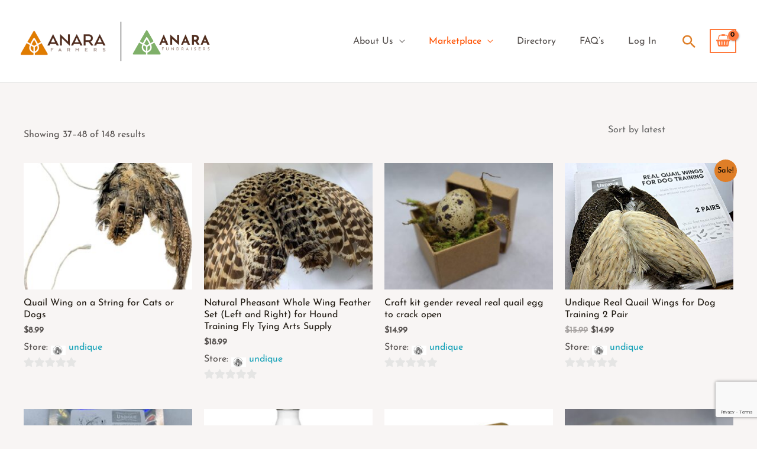

--- FILE ---
content_type: text/html; charset=utf-8
request_url: https://www.google.com/recaptcha/api2/anchor?ar=1&k=6Le4XFogAAAAAM-nBc0YKCXPHcIO0SirFW6ltacq&co=aHR0cHM6Ly9hbmFyYS5mYXJtOjQ0Mw..&hl=en&v=N67nZn4AqZkNcbeMu4prBgzg&size=invisible&anchor-ms=20000&execute-ms=30000&cb=y6dafjp6sfc7
body_size: 48572
content:
<!DOCTYPE HTML><html dir="ltr" lang="en"><head><meta http-equiv="Content-Type" content="text/html; charset=UTF-8">
<meta http-equiv="X-UA-Compatible" content="IE=edge">
<title>reCAPTCHA</title>
<style type="text/css">
/* cyrillic-ext */
@font-face {
  font-family: 'Roboto';
  font-style: normal;
  font-weight: 400;
  font-stretch: 100%;
  src: url(//fonts.gstatic.com/s/roboto/v48/KFO7CnqEu92Fr1ME7kSn66aGLdTylUAMa3GUBHMdazTgWw.woff2) format('woff2');
  unicode-range: U+0460-052F, U+1C80-1C8A, U+20B4, U+2DE0-2DFF, U+A640-A69F, U+FE2E-FE2F;
}
/* cyrillic */
@font-face {
  font-family: 'Roboto';
  font-style: normal;
  font-weight: 400;
  font-stretch: 100%;
  src: url(//fonts.gstatic.com/s/roboto/v48/KFO7CnqEu92Fr1ME7kSn66aGLdTylUAMa3iUBHMdazTgWw.woff2) format('woff2');
  unicode-range: U+0301, U+0400-045F, U+0490-0491, U+04B0-04B1, U+2116;
}
/* greek-ext */
@font-face {
  font-family: 'Roboto';
  font-style: normal;
  font-weight: 400;
  font-stretch: 100%;
  src: url(//fonts.gstatic.com/s/roboto/v48/KFO7CnqEu92Fr1ME7kSn66aGLdTylUAMa3CUBHMdazTgWw.woff2) format('woff2');
  unicode-range: U+1F00-1FFF;
}
/* greek */
@font-face {
  font-family: 'Roboto';
  font-style: normal;
  font-weight: 400;
  font-stretch: 100%;
  src: url(//fonts.gstatic.com/s/roboto/v48/KFO7CnqEu92Fr1ME7kSn66aGLdTylUAMa3-UBHMdazTgWw.woff2) format('woff2');
  unicode-range: U+0370-0377, U+037A-037F, U+0384-038A, U+038C, U+038E-03A1, U+03A3-03FF;
}
/* math */
@font-face {
  font-family: 'Roboto';
  font-style: normal;
  font-weight: 400;
  font-stretch: 100%;
  src: url(//fonts.gstatic.com/s/roboto/v48/KFO7CnqEu92Fr1ME7kSn66aGLdTylUAMawCUBHMdazTgWw.woff2) format('woff2');
  unicode-range: U+0302-0303, U+0305, U+0307-0308, U+0310, U+0312, U+0315, U+031A, U+0326-0327, U+032C, U+032F-0330, U+0332-0333, U+0338, U+033A, U+0346, U+034D, U+0391-03A1, U+03A3-03A9, U+03B1-03C9, U+03D1, U+03D5-03D6, U+03F0-03F1, U+03F4-03F5, U+2016-2017, U+2034-2038, U+203C, U+2040, U+2043, U+2047, U+2050, U+2057, U+205F, U+2070-2071, U+2074-208E, U+2090-209C, U+20D0-20DC, U+20E1, U+20E5-20EF, U+2100-2112, U+2114-2115, U+2117-2121, U+2123-214F, U+2190, U+2192, U+2194-21AE, U+21B0-21E5, U+21F1-21F2, U+21F4-2211, U+2213-2214, U+2216-22FF, U+2308-230B, U+2310, U+2319, U+231C-2321, U+2336-237A, U+237C, U+2395, U+239B-23B7, U+23D0, U+23DC-23E1, U+2474-2475, U+25AF, U+25B3, U+25B7, U+25BD, U+25C1, U+25CA, U+25CC, U+25FB, U+266D-266F, U+27C0-27FF, U+2900-2AFF, U+2B0E-2B11, U+2B30-2B4C, U+2BFE, U+3030, U+FF5B, U+FF5D, U+1D400-1D7FF, U+1EE00-1EEFF;
}
/* symbols */
@font-face {
  font-family: 'Roboto';
  font-style: normal;
  font-weight: 400;
  font-stretch: 100%;
  src: url(//fonts.gstatic.com/s/roboto/v48/KFO7CnqEu92Fr1ME7kSn66aGLdTylUAMaxKUBHMdazTgWw.woff2) format('woff2');
  unicode-range: U+0001-000C, U+000E-001F, U+007F-009F, U+20DD-20E0, U+20E2-20E4, U+2150-218F, U+2190, U+2192, U+2194-2199, U+21AF, U+21E6-21F0, U+21F3, U+2218-2219, U+2299, U+22C4-22C6, U+2300-243F, U+2440-244A, U+2460-24FF, U+25A0-27BF, U+2800-28FF, U+2921-2922, U+2981, U+29BF, U+29EB, U+2B00-2BFF, U+4DC0-4DFF, U+FFF9-FFFB, U+10140-1018E, U+10190-1019C, U+101A0, U+101D0-101FD, U+102E0-102FB, U+10E60-10E7E, U+1D2C0-1D2D3, U+1D2E0-1D37F, U+1F000-1F0FF, U+1F100-1F1AD, U+1F1E6-1F1FF, U+1F30D-1F30F, U+1F315, U+1F31C, U+1F31E, U+1F320-1F32C, U+1F336, U+1F378, U+1F37D, U+1F382, U+1F393-1F39F, U+1F3A7-1F3A8, U+1F3AC-1F3AF, U+1F3C2, U+1F3C4-1F3C6, U+1F3CA-1F3CE, U+1F3D4-1F3E0, U+1F3ED, U+1F3F1-1F3F3, U+1F3F5-1F3F7, U+1F408, U+1F415, U+1F41F, U+1F426, U+1F43F, U+1F441-1F442, U+1F444, U+1F446-1F449, U+1F44C-1F44E, U+1F453, U+1F46A, U+1F47D, U+1F4A3, U+1F4B0, U+1F4B3, U+1F4B9, U+1F4BB, U+1F4BF, U+1F4C8-1F4CB, U+1F4D6, U+1F4DA, U+1F4DF, U+1F4E3-1F4E6, U+1F4EA-1F4ED, U+1F4F7, U+1F4F9-1F4FB, U+1F4FD-1F4FE, U+1F503, U+1F507-1F50B, U+1F50D, U+1F512-1F513, U+1F53E-1F54A, U+1F54F-1F5FA, U+1F610, U+1F650-1F67F, U+1F687, U+1F68D, U+1F691, U+1F694, U+1F698, U+1F6AD, U+1F6B2, U+1F6B9-1F6BA, U+1F6BC, U+1F6C6-1F6CF, U+1F6D3-1F6D7, U+1F6E0-1F6EA, U+1F6F0-1F6F3, U+1F6F7-1F6FC, U+1F700-1F7FF, U+1F800-1F80B, U+1F810-1F847, U+1F850-1F859, U+1F860-1F887, U+1F890-1F8AD, U+1F8B0-1F8BB, U+1F8C0-1F8C1, U+1F900-1F90B, U+1F93B, U+1F946, U+1F984, U+1F996, U+1F9E9, U+1FA00-1FA6F, U+1FA70-1FA7C, U+1FA80-1FA89, U+1FA8F-1FAC6, U+1FACE-1FADC, U+1FADF-1FAE9, U+1FAF0-1FAF8, U+1FB00-1FBFF;
}
/* vietnamese */
@font-face {
  font-family: 'Roboto';
  font-style: normal;
  font-weight: 400;
  font-stretch: 100%;
  src: url(//fonts.gstatic.com/s/roboto/v48/KFO7CnqEu92Fr1ME7kSn66aGLdTylUAMa3OUBHMdazTgWw.woff2) format('woff2');
  unicode-range: U+0102-0103, U+0110-0111, U+0128-0129, U+0168-0169, U+01A0-01A1, U+01AF-01B0, U+0300-0301, U+0303-0304, U+0308-0309, U+0323, U+0329, U+1EA0-1EF9, U+20AB;
}
/* latin-ext */
@font-face {
  font-family: 'Roboto';
  font-style: normal;
  font-weight: 400;
  font-stretch: 100%;
  src: url(//fonts.gstatic.com/s/roboto/v48/KFO7CnqEu92Fr1ME7kSn66aGLdTylUAMa3KUBHMdazTgWw.woff2) format('woff2');
  unicode-range: U+0100-02BA, U+02BD-02C5, U+02C7-02CC, U+02CE-02D7, U+02DD-02FF, U+0304, U+0308, U+0329, U+1D00-1DBF, U+1E00-1E9F, U+1EF2-1EFF, U+2020, U+20A0-20AB, U+20AD-20C0, U+2113, U+2C60-2C7F, U+A720-A7FF;
}
/* latin */
@font-face {
  font-family: 'Roboto';
  font-style: normal;
  font-weight: 400;
  font-stretch: 100%;
  src: url(//fonts.gstatic.com/s/roboto/v48/KFO7CnqEu92Fr1ME7kSn66aGLdTylUAMa3yUBHMdazQ.woff2) format('woff2');
  unicode-range: U+0000-00FF, U+0131, U+0152-0153, U+02BB-02BC, U+02C6, U+02DA, U+02DC, U+0304, U+0308, U+0329, U+2000-206F, U+20AC, U+2122, U+2191, U+2193, U+2212, U+2215, U+FEFF, U+FFFD;
}
/* cyrillic-ext */
@font-face {
  font-family: 'Roboto';
  font-style: normal;
  font-weight: 500;
  font-stretch: 100%;
  src: url(//fonts.gstatic.com/s/roboto/v48/KFO7CnqEu92Fr1ME7kSn66aGLdTylUAMa3GUBHMdazTgWw.woff2) format('woff2');
  unicode-range: U+0460-052F, U+1C80-1C8A, U+20B4, U+2DE0-2DFF, U+A640-A69F, U+FE2E-FE2F;
}
/* cyrillic */
@font-face {
  font-family: 'Roboto';
  font-style: normal;
  font-weight: 500;
  font-stretch: 100%;
  src: url(//fonts.gstatic.com/s/roboto/v48/KFO7CnqEu92Fr1ME7kSn66aGLdTylUAMa3iUBHMdazTgWw.woff2) format('woff2');
  unicode-range: U+0301, U+0400-045F, U+0490-0491, U+04B0-04B1, U+2116;
}
/* greek-ext */
@font-face {
  font-family: 'Roboto';
  font-style: normal;
  font-weight: 500;
  font-stretch: 100%;
  src: url(//fonts.gstatic.com/s/roboto/v48/KFO7CnqEu92Fr1ME7kSn66aGLdTylUAMa3CUBHMdazTgWw.woff2) format('woff2');
  unicode-range: U+1F00-1FFF;
}
/* greek */
@font-face {
  font-family: 'Roboto';
  font-style: normal;
  font-weight: 500;
  font-stretch: 100%;
  src: url(//fonts.gstatic.com/s/roboto/v48/KFO7CnqEu92Fr1ME7kSn66aGLdTylUAMa3-UBHMdazTgWw.woff2) format('woff2');
  unicode-range: U+0370-0377, U+037A-037F, U+0384-038A, U+038C, U+038E-03A1, U+03A3-03FF;
}
/* math */
@font-face {
  font-family: 'Roboto';
  font-style: normal;
  font-weight: 500;
  font-stretch: 100%;
  src: url(//fonts.gstatic.com/s/roboto/v48/KFO7CnqEu92Fr1ME7kSn66aGLdTylUAMawCUBHMdazTgWw.woff2) format('woff2');
  unicode-range: U+0302-0303, U+0305, U+0307-0308, U+0310, U+0312, U+0315, U+031A, U+0326-0327, U+032C, U+032F-0330, U+0332-0333, U+0338, U+033A, U+0346, U+034D, U+0391-03A1, U+03A3-03A9, U+03B1-03C9, U+03D1, U+03D5-03D6, U+03F0-03F1, U+03F4-03F5, U+2016-2017, U+2034-2038, U+203C, U+2040, U+2043, U+2047, U+2050, U+2057, U+205F, U+2070-2071, U+2074-208E, U+2090-209C, U+20D0-20DC, U+20E1, U+20E5-20EF, U+2100-2112, U+2114-2115, U+2117-2121, U+2123-214F, U+2190, U+2192, U+2194-21AE, U+21B0-21E5, U+21F1-21F2, U+21F4-2211, U+2213-2214, U+2216-22FF, U+2308-230B, U+2310, U+2319, U+231C-2321, U+2336-237A, U+237C, U+2395, U+239B-23B7, U+23D0, U+23DC-23E1, U+2474-2475, U+25AF, U+25B3, U+25B7, U+25BD, U+25C1, U+25CA, U+25CC, U+25FB, U+266D-266F, U+27C0-27FF, U+2900-2AFF, U+2B0E-2B11, U+2B30-2B4C, U+2BFE, U+3030, U+FF5B, U+FF5D, U+1D400-1D7FF, U+1EE00-1EEFF;
}
/* symbols */
@font-face {
  font-family: 'Roboto';
  font-style: normal;
  font-weight: 500;
  font-stretch: 100%;
  src: url(//fonts.gstatic.com/s/roboto/v48/KFO7CnqEu92Fr1ME7kSn66aGLdTylUAMaxKUBHMdazTgWw.woff2) format('woff2');
  unicode-range: U+0001-000C, U+000E-001F, U+007F-009F, U+20DD-20E0, U+20E2-20E4, U+2150-218F, U+2190, U+2192, U+2194-2199, U+21AF, U+21E6-21F0, U+21F3, U+2218-2219, U+2299, U+22C4-22C6, U+2300-243F, U+2440-244A, U+2460-24FF, U+25A0-27BF, U+2800-28FF, U+2921-2922, U+2981, U+29BF, U+29EB, U+2B00-2BFF, U+4DC0-4DFF, U+FFF9-FFFB, U+10140-1018E, U+10190-1019C, U+101A0, U+101D0-101FD, U+102E0-102FB, U+10E60-10E7E, U+1D2C0-1D2D3, U+1D2E0-1D37F, U+1F000-1F0FF, U+1F100-1F1AD, U+1F1E6-1F1FF, U+1F30D-1F30F, U+1F315, U+1F31C, U+1F31E, U+1F320-1F32C, U+1F336, U+1F378, U+1F37D, U+1F382, U+1F393-1F39F, U+1F3A7-1F3A8, U+1F3AC-1F3AF, U+1F3C2, U+1F3C4-1F3C6, U+1F3CA-1F3CE, U+1F3D4-1F3E0, U+1F3ED, U+1F3F1-1F3F3, U+1F3F5-1F3F7, U+1F408, U+1F415, U+1F41F, U+1F426, U+1F43F, U+1F441-1F442, U+1F444, U+1F446-1F449, U+1F44C-1F44E, U+1F453, U+1F46A, U+1F47D, U+1F4A3, U+1F4B0, U+1F4B3, U+1F4B9, U+1F4BB, U+1F4BF, U+1F4C8-1F4CB, U+1F4D6, U+1F4DA, U+1F4DF, U+1F4E3-1F4E6, U+1F4EA-1F4ED, U+1F4F7, U+1F4F9-1F4FB, U+1F4FD-1F4FE, U+1F503, U+1F507-1F50B, U+1F50D, U+1F512-1F513, U+1F53E-1F54A, U+1F54F-1F5FA, U+1F610, U+1F650-1F67F, U+1F687, U+1F68D, U+1F691, U+1F694, U+1F698, U+1F6AD, U+1F6B2, U+1F6B9-1F6BA, U+1F6BC, U+1F6C6-1F6CF, U+1F6D3-1F6D7, U+1F6E0-1F6EA, U+1F6F0-1F6F3, U+1F6F7-1F6FC, U+1F700-1F7FF, U+1F800-1F80B, U+1F810-1F847, U+1F850-1F859, U+1F860-1F887, U+1F890-1F8AD, U+1F8B0-1F8BB, U+1F8C0-1F8C1, U+1F900-1F90B, U+1F93B, U+1F946, U+1F984, U+1F996, U+1F9E9, U+1FA00-1FA6F, U+1FA70-1FA7C, U+1FA80-1FA89, U+1FA8F-1FAC6, U+1FACE-1FADC, U+1FADF-1FAE9, U+1FAF0-1FAF8, U+1FB00-1FBFF;
}
/* vietnamese */
@font-face {
  font-family: 'Roboto';
  font-style: normal;
  font-weight: 500;
  font-stretch: 100%;
  src: url(//fonts.gstatic.com/s/roboto/v48/KFO7CnqEu92Fr1ME7kSn66aGLdTylUAMa3OUBHMdazTgWw.woff2) format('woff2');
  unicode-range: U+0102-0103, U+0110-0111, U+0128-0129, U+0168-0169, U+01A0-01A1, U+01AF-01B0, U+0300-0301, U+0303-0304, U+0308-0309, U+0323, U+0329, U+1EA0-1EF9, U+20AB;
}
/* latin-ext */
@font-face {
  font-family: 'Roboto';
  font-style: normal;
  font-weight: 500;
  font-stretch: 100%;
  src: url(//fonts.gstatic.com/s/roboto/v48/KFO7CnqEu92Fr1ME7kSn66aGLdTylUAMa3KUBHMdazTgWw.woff2) format('woff2');
  unicode-range: U+0100-02BA, U+02BD-02C5, U+02C7-02CC, U+02CE-02D7, U+02DD-02FF, U+0304, U+0308, U+0329, U+1D00-1DBF, U+1E00-1E9F, U+1EF2-1EFF, U+2020, U+20A0-20AB, U+20AD-20C0, U+2113, U+2C60-2C7F, U+A720-A7FF;
}
/* latin */
@font-face {
  font-family: 'Roboto';
  font-style: normal;
  font-weight: 500;
  font-stretch: 100%;
  src: url(//fonts.gstatic.com/s/roboto/v48/KFO7CnqEu92Fr1ME7kSn66aGLdTylUAMa3yUBHMdazQ.woff2) format('woff2');
  unicode-range: U+0000-00FF, U+0131, U+0152-0153, U+02BB-02BC, U+02C6, U+02DA, U+02DC, U+0304, U+0308, U+0329, U+2000-206F, U+20AC, U+2122, U+2191, U+2193, U+2212, U+2215, U+FEFF, U+FFFD;
}
/* cyrillic-ext */
@font-face {
  font-family: 'Roboto';
  font-style: normal;
  font-weight: 900;
  font-stretch: 100%;
  src: url(//fonts.gstatic.com/s/roboto/v48/KFO7CnqEu92Fr1ME7kSn66aGLdTylUAMa3GUBHMdazTgWw.woff2) format('woff2');
  unicode-range: U+0460-052F, U+1C80-1C8A, U+20B4, U+2DE0-2DFF, U+A640-A69F, U+FE2E-FE2F;
}
/* cyrillic */
@font-face {
  font-family: 'Roboto';
  font-style: normal;
  font-weight: 900;
  font-stretch: 100%;
  src: url(//fonts.gstatic.com/s/roboto/v48/KFO7CnqEu92Fr1ME7kSn66aGLdTylUAMa3iUBHMdazTgWw.woff2) format('woff2');
  unicode-range: U+0301, U+0400-045F, U+0490-0491, U+04B0-04B1, U+2116;
}
/* greek-ext */
@font-face {
  font-family: 'Roboto';
  font-style: normal;
  font-weight: 900;
  font-stretch: 100%;
  src: url(//fonts.gstatic.com/s/roboto/v48/KFO7CnqEu92Fr1ME7kSn66aGLdTylUAMa3CUBHMdazTgWw.woff2) format('woff2');
  unicode-range: U+1F00-1FFF;
}
/* greek */
@font-face {
  font-family: 'Roboto';
  font-style: normal;
  font-weight: 900;
  font-stretch: 100%;
  src: url(//fonts.gstatic.com/s/roboto/v48/KFO7CnqEu92Fr1ME7kSn66aGLdTylUAMa3-UBHMdazTgWw.woff2) format('woff2');
  unicode-range: U+0370-0377, U+037A-037F, U+0384-038A, U+038C, U+038E-03A1, U+03A3-03FF;
}
/* math */
@font-face {
  font-family: 'Roboto';
  font-style: normal;
  font-weight: 900;
  font-stretch: 100%;
  src: url(//fonts.gstatic.com/s/roboto/v48/KFO7CnqEu92Fr1ME7kSn66aGLdTylUAMawCUBHMdazTgWw.woff2) format('woff2');
  unicode-range: U+0302-0303, U+0305, U+0307-0308, U+0310, U+0312, U+0315, U+031A, U+0326-0327, U+032C, U+032F-0330, U+0332-0333, U+0338, U+033A, U+0346, U+034D, U+0391-03A1, U+03A3-03A9, U+03B1-03C9, U+03D1, U+03D5-03D6, U+03F0-03F1, U+03F4-03F5, U+2016-2017, U+2034-2038, U+203C, U+2040, U+2043, U+2047, U+2050, U+2057, U+205F, U+2070-2071, U+2074-208E, U+2090-209C, U+20D0-20DC, U+20E1, U+20E5-20EF, U+2100-2112, U+2114-2115, U+2117-2121, U+2123-214F, U+2190, U+2192, U+2194-21AE, U+21B0-21E5, U+21F1-21F2, U+21F4-2211, U+2213-2214, U+2216-22FF, U+2308-230B, U+2310, U+2319, U+231C-2321, U+2336-237A, U+237C, U+2395, U+239B-23B7, U+23D0, U+23DC-23E1, U+2474-2475, U+25AF, U+25B3, U+25B7, U+25BD, U+25C1, U+25CA, U+25CC, U+25FB, U+266D-266F, U+27C0-27FF, U+2900-2AFF, U+2B0E-2B11, U+2B30-2B4C, U+2BFE, U+3030, U+FF5B, U+FF5D, U+1D400-1D7FF, U+1EE00-1EEFF;
}
/* symbols */
@font-face {
  font-family: 'Roboto';
  font-style: normal;
  font-weight: 900;
  font-stretch: 100%;
  src: url(//fonts.gstatic.com/s/roboto/v48/KFO7CnqEu92Fr1ME7kSn66aGLdTylUAMaxKUBHMdazTgWw.woff2) format('woff2');
  unicode-range: U+0001-000C, U+000E-001F, U+007F-009F, U+20DD-20E0, U+20E2-20E4, U+2150-218F, U+2190, U+2192, U+2194-2199, U+21AF, U+21E6-21F0, U+21F3, U+2218-2219, U+2299, U+22C4-22C6, U+2300-243F, U+2440-244A, U+2460-24FF, U+25A0-27BF, U+2800-28FF, U+2921-2922, U+2981, U+29BF, U+29EB, U+2B00-2BFF, U+4DC0-4DFF, U+FFF9-FFFB, U+10140-1018E, U+10190-1019C, U+101A0, U+101D0-101FD, U+102E0-102FB, U+10E60-10E7E, U+1D2C0-1D2D3, U+1D2E0-1D37F, U+1F000-1F0FF, U+1F100-1F1AD, U+1F1E6-1F1FF, U+1F30D-1F30F, U+1F315, U+1F31C, U+1F31E, U+1F320-1F32C, U+1F336, U+1F378, U+1F37D, U+1F382, U+1F393-1F39F, U+1F3A7-1F3A8, U+1F3AC-1F3AF, U+1F3C2, U+1F3C4-1F3C6, U+1F3CA-1F3CE, U+1F3D4-1F3E0, U+1F3ED, U+1F3F1-1F3F3, U+1F3F5-1F3F7, U+1F408, U+1F415, U+1F41F, U+1F426, U+1F43F, U+1F441-1F442, U+1F444, U+1F446-1F449, U+1F44C-1F44E, U+1F453, U+1F46A, U+1F47D, U+1F4A3, U+1F4B0, U+1F4B3, U+1F4B9, U+1F4BB, U+1F4BF, U+1F4C8-1F4CB, U+1F4D6, U+1F4DA, U+1F4DF, U+1F4E3-1F4E6, U+1F4EA-1F4ED, U+1F4F7, U+1F4F9-1F4FB, U+1F4FD-1F4FE, U+1F503, U+1F507-1F50B, U+1F50D, U+1F512-1F513, U+1F53E-1F54A, U+1F54F-1F5FA, U+1F610, U+1F650-1F67F, U+1F687, U+1F68D, U+1F691, U+1F694, U+1F698, U+1F6AD, U+1F6B2, U+1F6B9-1F6BA, U+1F6BC, U+1F6C6-1F6CF, U+1F6D3-1F6D7, U+1F6E0-1F6EA, U+1F6F0-1F6F3, U+1F6F7-1F6FC, U+1F700-1F7FF, U+1F800-1F80B, U+1F810-1F847, U+1F850-1F859, U+1F860-1F887, U+1F890-1F8AD, U+1F8B0-1F8BB, U+1F8C0-1F8C1, U+1F900-1F90B, U+1F93B, U+1F946, U+1F984, U+1F996, U+1F9E9, U+1FA00-1FA6F, U+1FA70-1FA7C, U+1FA80-1FA89, U+1FA8F-1FAC6, U+1FACE-1FADC, U+1FADF-1FAE9, U+1FAF0-1FAF8, U+1FB00-1FBFF;
}
/* vietnamese */
@font-face {
  font-family: 'Roboto';
  font-style: normal;
  font-weight: 900;
  font-stretch: 100%;
  src: url(//fonts.gstatic.com/s/roboto/v48/KFO7CnqEu92Fr1ME7kSn66aGLdTylUAMa3OUBHMdazTgWw.woff2) format('woff2');
  unicode-range: U+0102-0103, U+0110-0111, U+0128-0129, U+0168-0169, U+01A0-01A1, U+01AF-01B0, U+0300-0301, U+0303-0304, U+0308-0309, U+0323, U+0329, U+1EA0-1EF9, U+20AB;
}
/* latin-ext */
@font-face {
  font-family: 'Roboto';
  font-style: normal;
  font-weight: 900;
  font-stretch: 100%;
  src: url(//fonts.gstatic.com/s/roboto/v48/KFO7CnqEu92Fr1ME7kSn66aGLdTylUAMa3KUBHMdazTgWw.woff2) format('woff2');
  unicode-range: U+0100-02BA, U+02BD-02C5, U+02C7-02CC, U+02CE-02D7, U+02DD-02FF, U+0304, U+0308, U+0329, U+1D00-1DBF, U+1E00-1E9F, U+1EF2-1EFF, U+2020, U+20A0-20AB, U+20AD-20C0, U+2113, U+2C60-2C7F, U+A720-A7FF;
}
/* latin */
@font-face {
  font-family: 'Roboto';
  font-style: normal;
  font-weight: 900;
  font-stretch: 100%;
  src: url(//fonts.gstatic.com/s/roboto/v48/KFO7CnqEu92Fr1ME7kSn66aGLdTylUAMa3yUBHMdazQ.woff2) format('woff2');
  unicode-range: U+0000-00FF, U+0131, U+0152-0153, U+02BB-02BC, U+02C6, U+02DA, U+02DC, U+0304, U+0308, U+0329, U+2000-206F, U+20AC, U+2122, U+2191, U+2193, U+2212, U+2215, U+FEFF, U+FFFD;
}

</style>
<link rel="stylesheet" type="text/css" href="https://www.gstatic.com/recaptcha/releases/N67nZn4AqZkNcbeMu4prBgzg/styles__ltr.css">
<script nonce="X0AdgNrxF2ondFIAXrUcrg" type="text/javascript">window['__recaptcha_api'] = 'https://www.google.com/recaptcha/api2/';</script>
<script type="text/javascript" src="https://www.gstatic.com/recaptcha/releases/N67nZn4AqZkNcbeMu4prBgzg/recaptcha__en.js" nonce="X0AdgNrxF2ondFIAXrUcrg">
      
    </script></head>
<body><div id="rc-anchor-alert" class="rc-anchor-alert"></div>
<input type="hidden" id="recaptcha-token" value="[base64]">
<script type="text/javascript" nonce="X0AdgNrxF2ondFIAXrUcrg">
      recaptcha.anchor.Main.init("[\x22ainput\x22,[\x22bgdata\x22,\x22\x22,\[base64]/[base64]/[base64]/[base64]/[base64]/[base64]/KGcoTywyNTMsTy5PKSxVRyhPLEMpKTpnKE8sMjUzLEMpLE8pKSxsKSksTykpfSxieT1mdW5jdGlvbihDLE8sdSxsKXtmb3IobD0odT1SKEMpLDApO08+MDtPLS0pbD1sPDw4fFooQyk7ZyhDLHUsbCl9LFVHPWZ1bmN0aW9uKEMsTyl7Qy5pLmxlbmd0aD4xMDQ/[base64]/[base64]/[base64]/[base64]/[base64]/[base64]/[base64]\\u003d\x22,\[base64]\\u003d\x22,\x22w5bCtkLCp8OjJsOCHsO0RC7CqsKZUsKJM1JswrNOw5/Djk3DncOXw5RQwrIzdW16w57DtMOow6/DtcONwoHDnsK8w7wlwohpBcKQQMOrw5nCrMK3w7TDvsKUwoc2w4TDnSdYXXElUsO4w6c5w4PCiGzDtg7Dj8OCwp7DlwTCusOJwr1Gw5rDkEzDkCMbw45pAMKrTsKxYUfDmcKawqccGsKLTxkAbMKFwppfw7/CiVTDkcOiw60qJ1A9w4kCS3JGw69VYsOyKX3Dn8KjWGzCgMKaMsKxIBXChzvCtcO1w4HCt8KKAy9Pw5BRwqtrPVVXO8OeHsKowq3ChcO0PGvDjMODwpEDwp85w6tbwoPCucK8YMOIw4rDp2/Dn2fCsMKwO8KuDSYLw6DDs8KFwpbChRpOw7nCqMKNw6opG8OKC8OrLMOSQRF4c8O/w5vCgWwifsOPcHUqUBvCt3bDu8KTPGtjw5DDomR0wrRmJiPDtxh0wpnDgCrCr1gcTl5Cw5XCqV90ZcOewqIEwq/DnT0Lw5/ClRB+VsOdQ8KfJsOKFMOTYlDDsiF5w73ChzTDpTt1S8Kzw4UXwpzDncO7R8OcOWzDr8OkVMO+TsKqw4DDuMKxOjJXbcO5w6vCvWDCm0YcwoI/RsKWwp3CpMOKJxIOR8Obw7jDvk44QsKhw6nCt0PDuMOEw4BhdHR/[base64]/Dvgo3w4bCvEBHw6VsGGzCpxvCumTCucONdMOoFcOKb8OAdRRmKm07wodtDsKTw5nCjmIgw5k4w5LDlMKxTsKFw5Zsw6HDgx3CkxYDBzjDpVXCpQkVw6lqw5ZsVGvCs8Osw4jCgMKpw4kRw7jDgMOQw7pIwoo4U8OwI8OsCcKtW8Oww73CqMO1w7/[base64]/[base64]/CkgnDvAbDpMOew4oRwp7CtGRYJgpow67DrmfCpytWOG41CsOpfMKMNF/CmMKdETkjSwnDpHfDiMOfw48DwqvDvsKowp4Uw70Zw4rCshrDmMKGRVzCqnfCjEUow5fDgMODw61JSsKjw4rCmAMNw5jDvMKXwqk/w6vCnDRAGsO1ax7DnMK0PMOww5IYw5c8GHTDrsOYFQvCm1d+wrAcZsOBwpzDkA7Cp8KWwpxxw5PDiD8ZwoF4wq/CpifDtmrDkcKZw7/CiwrDgsKSwq3Ct8Orwrsdw4DDhC5pdRxbwp9jUcKbT8KKGMOiwrhVfg/Ck2TDtD7CosKhAnnDh8KCw7fCgRMQw73CmcOGGDTCollLQMKVQwHDhxYNHE5fJMOvOU0ISlTDrH/DqEfCo8KWw7zDscKkS8OBMCrCtcKtY21nEsKAwot4GADDsV9DC8Kfw5TCi8OnOMORwoPComTDg8Oqw78UwrDDqTDDvcOGw4pawr4QwoLDhcOuBsKNw4ogwrLDk1HDqCVnw5bDvyLCnC/CsMKbI8KpMMOZKD1vwotuw5kbwpjDjFJHYwp6wrBnGcOqE14Cw7zDpmwkQWrClMOdMMOtwrtEwqvCjMOJVMKAw4bDkcK8PxTDicK0PcOywr3Cry9Ewq0wwo3DpcKdWQlUwo3DrGYVwp/DlxPChX4tFVPCnsKVwq3CuQlLwo/Du8KUK0l1w7/DqjAIwpPCvlA1w4LCmcKXc8KQw4pWw58mXsO7YjLDvMK/H8O1Zy7DnEBICUxGO17DnmlhHG3Dl8ONEVk4w5lGwpo6AFEqRsOlwq/CvmjCnMO8QjvCocK3M0QYwoptwohrUcKVdsO8wrlCwo/CnMOLw6MswqhiwrAzNgLDo17CqcKhHGNPw7jClhbCisK1woIxBcOrw7LCm1QHWMK2DXnCpsO7U8O4w4cIw5Jfw7pYw4IuPsOZbAEZwoV7w6vCjMOvcnEsw6PCtkAIIsKUw7/CsMOxw5s6a1XCpMKEX8OcHRXDtQbDvm/CjMK2Fh/[base64]/CoTV4w4zDvcOEdgM7GsOfworCuEjCrAVEwonDj0JWW8KbAHfCgwzCusKHM8O6BjfCh8OPUMKYI8KNw6jDriwRPATDlU1pwqRjwqHDi8KNWsKfC8OIKMKOw7HDlsOZwrV7w60Nwq/DpW7CozA8UHJPw6M6w7LCkzxZXlswTwQ9woAdTFB1IcOywovCjQDCkVoFEcOAw496w4VWwrjDqsOzw44dKnLDscKYCFjCoEY1woFMwozCrsKnZ8Oqw64qwrzClUxdI8OLw4XDpWrDlTHDiMKnw71wwpluA1Fjwr/Di8KHw6LCtDJIw43Dg8K/w7hDeGlpwrTDhzHCoj91w4fDswPDqR5Hw5DChyHCgmBJw6/CoTfDgcOcD8OscMKUwoLDgDrCgsOxCMOVeHBiw7DDk0/CmsKywpbDpMKFJ8OjwoPDvGduTMKTw5vDnMK/TsOvw5bChsOpPMK2wpNUw797bBFdf8OsG8KXwrVUwoAgwo5rEltXOz/DnFrDocO2wrlqw5hQwojDqnUCAFvCqwEKJ8ODSgVAXMO1MMKwwoLDhsOOw6vDkQ4ZQMOww5PDisOPXlTCoWMLw5vDnMOnF8KOKUE5w5LDnRw/WCIFw50HwqAoDsO2DMOdGBTCgsK4eyPDuMKMJ2HDucO3FCN3FzYResK1wpoUCC1cwpNYKAHCkloNIz5afS8VdRTDgsO0wozCmsOjX8OvJErDpSPDisO1TsKcw4bDpDYJLSE/w6XDr8O0UFPDscKewqprCMOow5ccwobCqS/Cl8OMYwJRHyklZcK9WmFIw7HCtiXCrFzDmXLDrsKQw6jDnHp0cg0DwoLDgk99wqpDw5wTIsOGGB/DscKnAsOCwphVbMO5w7jCgMKuQjTClMKGwpZww7LCu8OweAYtEsOkwovDosK1woUfKVlLPxtGw7DCvsKPwpzDnMKSRcOfdcOFwp3Dt8O4V3Icwq1Jw7lyc2lWw7fChGHChxlqW8O/[base64]/[base64]/CjAfCtFTDnsKAY8OPw57CmMKKG8Khw63CllZkwqoMKcOVw58RwqpiworCtcOjEMKBwpRRwrwDaCrDgsO3wrXClD4vwpPCncKdNMOLwpQTwoHDhW7DkcKcw4bCvsK9EQDDhArDvcOVw4Y8wozDksKgwoxOw7JyLk/DpGHCsFjCpsOaGMOyw7gPGVLDssObwo4TPQvDosKhw4nDvD7CscOtw5zDssOdREJbfcKQAx7CvMKZwqE1BsOow7UQwotBw4jCpMOOTGHDssKnERgDSMKew5lNR0JJEn3ClHjDuyxXwoNowqFlAFgbCcOww5J5DnHCqg/DrTYzw6VJexzChMOxPmjDg8K7cHTCkcKqwqtEXURdRyMkDznCucOtw7zClkvCt8KTbsOiwqE2wrsYSsOdwqZWwp7CvsKoPMKow5hjwotCR8KNP8Oqw5QAfMKdA8OfwpRSwpQpdXJCdk59UsK/woPDjh3CtVcWNE/DpMKqwr/DjsOIwpDDk8KLICU6w7U3WsOFGGzDn8KHw7lnw6vCgsONH8OiwqTCrF8/wrXCtsOvw6Z+JR1vw47Dg8KsZQpJWnXDqsOgwrvDoTtbO8KSwovDh8Olw6vDtsKUalvDkDnDoMKAT8Ocw7Y/QUcmMj7DqRgiwrfDuy8jQsOHw4PDmsKNQHpHwp8Dwo/[base64]/asOVIybCvMOoIcKawq7DtcONwoY6ZlLChnXDkggowrojw53CisK/PnzCoMK0NUHCg8OpasO/BDjCnB84w4ptwonDv2M+DMOGbEcvwpUwW8KCwpPDr3vCu2rDiQ3CrsOnwrzDi8K5e8OVYkAFw651e09FdcOzeAnCs8KLEcKIw4w0MRzDvh4OaljDusKsw6YnS8KOaB5Xw7Ysw4MPwqxjw5jCul7CgMKFBD0+VcOeWsKyV8K5YW51wp/DnGYhw5Q/AijCvMOkw6opahZBw4kEw57Ch8K0KcOXMgU5IHbChcKKFsOwUsOlLXwnOhPDoMKrTMOHw6LDvBfDrnxZRFTDsR0dfEEzw4/DjDLDvR/DqV3DnsOhwpfDjsOtIcO8BcOSwr5taV1rUMK8wovChcKaQMOnLXh2CsONw7tbw5TDiGRcwq7DscO2woICwp5Sw7XDrSDDrnjDmXvDsMK3R8KSCR9ewpLCgF3DkC53TGvCnX/DtsOmwprDhcOlbVxxwozDv8K/MnXCuMO9wq1bw7BMY8KCJMOTOMKuwrZQRcOfwqh2w4DDmU5TDypxDMOgw44aMMOMdTMjN206U8KrdsO2wq8bw40LwoxQcsO7NsKMZcOrVUbCvnNGw5JAw7DCs8KMFRNKeMO/wpc3KAfDiXDCvBbDjABBCgzCmTstd8K6LMOpZXfCmsKlwqHDh0DDm8OOw7l3bDtRwoIqw6XCkWkLw4jDnUcHUR/Ds8KZDjxHw751woU+w5XCrwZmw6rDvsKZPxAxTRJSw4Egw4rDjxJjFMOvdB90w5DDosOzAMOOPnPDmMO3GsKJw4TDsMOEGG4CUndJwoTCrQ5OwozCsMKuw7nCgcOuMH/[base64]/CssOFecOGw7vDnsOcbiItMQ9RalHDpEPCqEfDqyYew414wpFwwq1/egh3D8OgfxRWw4FvNR7Cq8KHBXLCrMOgRMKbZsOawp7Cl8KAw4g2w6tSwrQqWcOHXsKcw6nDjsO7wr0zB8KMw75owoXChsOIHcK5wqNAwpcLV1VCWjUVwq3CmMKsT8KFw4sTw5jDoMK/A8ODw7jCuBfCti/DsUcSwqMoc8ORwozDs8KXw6bDtR3DtAYmHMKsZBhFw5XCscKqbMOew6Mpw7xzwonDqnvDpsKBDsOTTF5BwqZZw6YKR2kUwoNEw7jDmDcSw5B+VsO6wprCncOQwpw2RcOaE1NtwqcDBMOLw6fClF/DrXsdbh5DwpZ4wr3Du8KowpLDocKDw6TCjMKFesKvw6HDp3ICYcKhT8Kvw6R6w4DDicKVXgLDqcKyLSHDsMK4TcOmJH1GwrjCkFnDrEjDnMK5w7PDj8K6aWV4IcO0w5N7Rk5iwqTDpz0ITsKaw4fDo8KBGk7DsmxjXAbCnwDDoMK+woXCjxvCrMKvw7TCq0jCgh/DvB8MQMOwSlU+AlvDjyFFL2MBwrvDpsOhAG83djnCrsOewrgpHR8oeQHCuMOxwprDrMOtw7jCpA/DmsOlw5bCkxJewqzDhMOowrXClMKVdlPDocKBw4RNwr06w4vDisOXwoJGw7VzbwxkRMKyAQnDkHnDm8OLecK7acKRwovCh8ORKcK/wo9yQcKvBUTDsCkyw5AOBsOkQMKALUs/w4gPNsKiP0zDk8OPITLDhsKHIcOnUSjCrAd1Sg3Co0fCvj4ec8OmRWomw4XCijXDrMO+wq5YwqFTwofDosKJw54DUTXDg8OnwpzCkE/DjsKoVcK5w5rDrx/CnFjDmcODw7/DkwIRBsKuHnjDvjXDgMKqw4HDuQhlf0bCkDLDkMOFAsOpw4fDnhjCikzCtD5aw6vCs8KMdG3CuDwjeyLDhcOkXsKSCXPDkDTDpMKbUcKAFcOZw57Dngozw5DDhsKOFDcWw7XDkCLDmGN2woNpwrzDs3NeYhjCqhjCvwIoAGTDlijDqg3Dqy/[base64]/AcKIwr3CrMOuw5IFwr0Qwr57Q0g7K8OJwocTMcKuwpXDqcKvw4x/DcO8JQk6wqUFbsKBwqvDsjAnwr3DlEI0w5wAwpjDu8KnwrbCjMKcwqLCm1ppw5vCtTgUdwLChsKKw7EGPnt8Nm/[base64]/DkULCmyPCo2nCpz3CjmnCj1A9Q280wrJawoHDhUA5woLCq8Kqw4fDjsOQwr5AwrsONMK6wq9ZOgM2w5pMZ8OlwqtFwoguWydVwpUXYVbDp8OhYX8KwpLDvzXDpMKtwoHCoMKTwqvDhMK9L8OZW8KRwr8UJgVmJSLCl8OKE8O+acKSBsOywp/[base64]/[base64]/Cqg3Dg3sRwpAWw4LDvEZMa8O1ccKXIjPCm8OBwpHChU9fwo7DpMOrHsOpKMKBfX45wqXDv8K7AsK4w6h7wrQ8wqDDk2PCp1IDbV82ccOHw5oSPcOtw7/[base64]/DqwjDiWvCkQbCvsKyw74uw4DDjsK6CB7CjlXDgD9iL3vDqsO9w6rCpsOiN8Knw7kewrLDi2MZw7XCvCRtYsOUwprCpMKeN8OHwr4gw5LDuMOZasKjwrfCmh3CkcO7FVhuVi4swpHDthDCkMKPwpZOw6/CssKlwrPChcK+w6k7BDljwpQIw6IoHl4LRsKqc2vCgBt9DMOfwoILw6YIwp7CuRvCrsKnIV/Dg8K+wohmw793McO2wqDDomtzE8ONwp1FaEnCqQZww5rDiD7Dj8KlBcKiIsK/[base64]/[base64]/CsX5TwrMJY34xw4/[base64]/CgMOCScO/w4EbMsKQw78ScBLDjXbCjMKiwplNY8Kkwq0XGRgbwo4JCcOSOcOgw7YdQcKpLxIhwo3Cp8KgwphHw4jChcKWW1fCoG7CrDQbG8KGw7YIwqTCsVQcU2Quaj4hwoIlH0JXOMOGCUoQOHHClcKVAcOXwofCgsOcwpLCjRsAMcOVwqzDk0IZYcOcw4cBJy/[base64]/[base64]/DjjY9c8KWw6Zyw4rCt8OiDcO/w4orw6Z+VEnCkcOfwpJRFRfCmypCwrPDlMKsJcO8wrFzOcKpwpbDscOsw73CgBvClMKAw4BubgzCnsKjasKeHMKtXBZVEB1URxrCh8Kcwq/ChCPDqcKjwpVGdcOHwrVtO8K0dMOGHMOxAkzDoRLDgsOtDEvDpsOwHAwTEMK9DxJDFsKrDzvDiMKPw6Uow4PCsMKZwrMfwogCwqrCuV7Dq3nDtcKcFMK9G0/[base64]/[base64]/Ct8KWwo/CoMKFbsKGFVbDtUrDqR4iIMKGeMK8VSM+w6nDpGh2RsKUw6tLwpkEwqhJwps4w7nDq8OBT8OrfcO4d2YFw7Q7w54Vw4bClm9+EijDhFtPYW5dw585FRsEw5V4ezjCrcKIDy9nNWIKw6/Cqx5jVMKbw4YAw7LCjcO0NChnw5DDlThRw4Y5GQnCkWtrKMOjw4p1w4zCnsOneMOHSgzDiXN4wrfCkMKjR1ldw4/ComkJw6zCvF/[base64]/T8K/L8OTw7Mbw7fDn3ZFwphfwr3DscKhw6LCsjN8w4DDvcOiLcOAw4TCpsOLw40XSzdtAcOUV8K+LwwIwowuDMOtwpzDvjYoQy3Cm8KiwohVN8K0YH/DtMKRDGpfwp5TwpfDpWTCiXtOJVDCp8KnN8KIwrULb05YPQAsQ8K1w7gRGsOxMcKJaRdow4nDvcKuwoYHGGTCn1XCg8KoKiNddsKvMTHCgWbCv0FZTBkZw57Cq8K6wo/CjCDDosO3wr91E8KVwrnCvH7CtsKpP8KJw60QO8KNwpHDuA3DvkfCisOvwqvCjRTCscKSW8OiwrTCgk0XRcKvwot4McOxAWo3HsKmw652wqVUw5XCiEs+wp3Ch0ZoaX15L8KuHHQFKEfDs3B5fShYEQcRbjvDtD7DnyzCmhbCnsK/NT7Dpi/DsG9jw5PDkRsmwoM/w57DunbDrXdLDkPCjkIlwqbDvX7DnMO2dEzDo0cCwpRKOWHCsMK9w7UXw7nCsQtqKiQIwqEdT8OLN1HCn8OEw4UpUcKwFMOkw5UtwpJ4wrhdw47CpMKwUyXCi0LCp8O8WsOBw68fw4TCucO3w4zChS/CtV7Dij0LK8KSwpkgwqY7wpZSYsOtesO5wrfDocOoWh3CuUTDkMOBw4LCpXnCssKmwooGwqNTwptiwqAKWMKCbkPCpMKuY2lGd8Kgw7RuPFZlw4lzwo7Dt1AebcOxwpQ7w4FPN8OOa8KOwp3DhcK8UH7Ct3zCmF/DgcO/NsKkwocWSirCtkXClMObwoHDtcKuw6bCqHbCksOnwqvDtsOgw6zCnsOdGcKCXk8iNTzDtMOOw4bDsxd/Ww4AH8OBIzg8wozDgXjDvMO3woHDtMO/w7DCvS7Ds1pTw57CsQvDoX0Pw5LCpMKKIMKfw7PDvcOIw7tNwpJ6w7rDiGIkw7IBwpR7IMOSwp7Dt8OCa8Krw5TCnUrCt8Kvwp/CrsKJWEzCm8Odw6sSw7hGw5Epw4YFwqDDoVHCu8KPw4zDnsK4w4/Dn8OFw6NYwqfDknzDkXMdw4/CsS/[base64]/DgcOFw7LCumjCqWwlwo/CjMOewqg+w6Iuw4nCtMKjw5g5UsK7bMOsbMKWw7DDjVMvRUY/w4nCowguwpzCgsOHw4ZnOsONw5tMw7zDusK3wodswqs5LgprKcKLw6J3woJ5XHvDuMKrBykcw5sXVkjCtMOhw7x2ZcKNwpXDqnR9wrEyw7bDjG/DjHwzwp3DtEACEH8yMHpyBcKFwp8MwoYSRsO0wrYJwo9tVDjCtsKGw7JGw5pwLcO0w5jDkCYqwpTDiGLChA1uIWEbw6IUWsKFIcK+w5chw5QuNcKRw5PCrX/Crh/[base64]/CnsKKZMOeczsowrdPYMKvFi/CvzwraMO9OMOvd8OVecOqw6zDisOHwq3CqMKJIcO3TcOrwpXCoXsQwq3DkRXDn8Kqa2nCpVY9GsOVdsOmw5jCjQUNVsKuBMO/wqRKF8ONDTlwVQDCilsPw4PDo8O9w6JcwopCZwFiWzfDnEDDkMKDw4keXXQAwr7DozvDi15HUzIGfcOowq56EkBWF8Kdw7HDpMO/S8O7w6x0A2YEAcO1wqYGGcKiw5XDv8OTH8KzMSBhwq7DtXTDiMO8fCXCrcKZTW8ow7/Dsn/DvBnDiHwRwr5ywoAAw4xIwrvCoSTDpi3DixZAw7Uiw5UZw4HDmMKdwqnCk8OmQwnDoMO+TBMNw7ZLwrJ0woxaw4URKzd5w4/DgsOTw4XCsMKGw51NXlRWwpJRIAzChMO6w7LCpcK8w6Zaw4k4RQtSLg8uY35Hwp1Iwp/Cm8OBwqrCiDLCicK9w5nDuiY+w4A3wpQtw7nDtnnDpMKGwrjDocO1w4DCk14gZ8KrSMKdw5hWZMK/woLDlMOWZsOcScKewobCkHkhw7prw7HDn8KyDcOvEH/CmsOawpZJwq3DmcO/[base64]/[base64]/DlMOuQT/Cr8K6SRFUw4Q3ZsKtw6gfw7x4PmQ3w5nDvz7DrCHDp8OhHsKEJlfDmjQ/a8KIw7rDsMOLwobCiBNGOBvDq0jCo8Onw43DrB/[base64]/Cn2ZAUi/DkMOIVsKdGUlpwopZwr/CnMKRw6fDijzClMKgwoDDmlsWK0tRHlzCoBHDh8OWw5hHw5AREcK2wojCmMOew6cxw7tZw6U/wq1/wrtlO8OjCsKHEsOVF8K+w6opHsOmVcOTwoXDpTfCkMObK1TCtMOIw7N3woYkcUtIXgvDuDhGwp/CvsKRYGd3w5TCrTXDrworXsKzW3koahEOFcKJJmxkDcKGN8O3Ah/Dh8OPaVfDrsKdwqxVZXvCtcKIwqbDv2zCtFPDvkoNw6DCiMKxccO0d8KRV3vDhsOpecOhwqXClDTCjRFIw6HCq8K4w67Dhl3Di1bChcO7FcOYRkcZM8OMw7vDj8Kww4Yxw4bDncOtY8Kdw5Jrw4Y6VDnCj8KJw407W3JrwrRkGyDCrBjChA/Cvz10w6JOdcKzwr/CoScTwoY3ElzDrHnCu8KlAhJYw64HF8KcwosJB8KGw5I8RFXDoG3Cuj12wrfDqcKEw64Yw4FvC1/DtsOQw6HDs1A+w5XDinzDrMK1B1Fkw7FNNMOmw497KsOmScKnBcK4wpXCtMO6wpEgHsOTw4UpK0bCnS4GZ1fDkT0WbcKjNsKxC3QSwotpw5TDocKCZ8OVw7/CjsOBYsOQWcOKdMKDwq/DmE7DqjQDZCl7wqbCuMK/NsK5w4nCi8KvI1cfVH9MEMOdUXDDpsOrAkzCtkYLRMKkwpjDpsO/w6Bvd8KIO8Kawocyw4olIQDCv8Oow7bCqMKvcjo5w7Z1w4XCn8KVfcO5BsOqaMOYDcKVKCYJwrUrUHseFHTCvkN7w7rDhQxnwoRFNxZ1QMOAK8OOwpZ+AMKUJBM8wpMJacOxw6UJd8O0wpNhw4stGAzDgsOMw5lbG8KUw7osQ8O6Yx3CuVfCuEPCox/CpgPDiyMhXMOba8Oew6EsCzMaNMKUwrfChzYae8KRw6NoD8KdNsOZwowPwocmwowow5TDtVbCh8ONYsKROMO6RXzDsMOzwpJrLlTDgFhiw4Vzw7bDnC9Cw6cbSRZYKXLDlCU3OsOQMcO6w5Flb8OYw77CgsOew54qMwPCg8KTw4nCjsKaWMKnWBVgMk8/wqoYw5okw6R6wrTCtx7Cv8Kaw7giwr5KAMOSNCbCiTZJwoTChcO8wp3DkSHCnUAGXcK5YcKJBcOiaMKEXGTCqDIpYx8xfUDDsBtLwo/Ck8OsRMK4w7pRQcOHNMK/DsKTTwpuahJ6HXLDhH0LwqZXw6XDg1VsaMKbw5bDuMOsIsK3w5dWPGsHc8OPwp3ChVDDlCDCkcKsSUpMwqgxwrxrU8OpKm3CgMKPw63DggnCvRQnw5LClFfClj/CvUcSwoLDocOewo8+w5sze8KwFmzCmcKAPsOXw47Dmkgyw5jDg8OBDDlDQcOOIiI5VcODQ0nDpMKQw7PDnk5iEBYuw6rCgcOrw4pDw7fDrkTCqiRDw4HCoC9swr4NCBl3aQHCr8Kww4jCl8Kcw5cdOXbCgwtQw4pvK8KtQ8KcwonDlCg9cX7Cu0TDtjM5w6Yow6/[base64]/[base64]/[base64]/DoHtdw4c0W8OsIcOAYx0Sw4XCgw/DmsOVBEnDhElTwoHDksK9wogjBMO/fXPDisKHS0vDrUtIAcK9A8K7wpPCgsK9WcKBMsODEnt3w6LCk8KVwpvDscKbIiTCv8O3w5JpeMKKw7nDqMK3w5V2DBfCosKFDF43V1bDhMKFw4rDlcOuTBlxbcOPS8OwwpA/wqVCTV3DjcKwwosEwpLDiEXDrGzCrsKEXMK8PC5kJ8KDw5xdwrXCgwDDu8OKI8OFHSHCkcK5YsKxwokDehpFLgBYV8KQQnzCrcKVXcOEw7jDksOEM8Odw7RKw5fCmMKhw6kyw45vF8OpLDBVw6VGTsOHw4lMwp4/[base64]/a8OGwpAgJncqAj3Cp8O7Nx/DlsKlw7TDhDvCgsOiw4deShDDrWDCiFZ/wowHQ8KKQMO8wqxkSRMjZ8OkwoJTH8KadBvDgAfDpS0mEGwTZcK7wqxPeMKyw6dwwrZlwqTCs39uwqRNBkDDvMOBcMKNIATDp0xACmDCqF7CvMOODMOPbmUic1nDg8K9wqXCsinCtCgRwoPDoDrCmsKOw7bDrcKGF8OYw43CssKlUFAvG8Kuw5LDlWhew5LDkmnDg8K/El7Di09nTngqw6vCiUjCksKbwoLDjyRTwr8+w5lVwq44VmPDjFTDicOWw6DCqMK2BMKFH35ARmvDncKPMQTCvFoMwofCpnpnw74MNGtNXy1Ywp7CpcKRGgU6wr3CjX1iw7pawoLCqMO/SDDDncKSwp7Cj2LDvUtDw4XCvMKHEsOHwrnCnsOXw5x2w4FVEcOrIMKsGsOJwq/[base64]/Vwgfw4cQwrXDkcOVDsOCNMOpw5zCrznCp2wFwqnDvhrCqH9swrjDuz00w58JVXMNwqUaw4dWXWPDuUjCq8KAw7PCumHCv8KvNcOxXE9uDsKpMMOewrrDmCLCi8OPPsKNMz/CvcKowoPDqMOqUTjCpMOfVcKZwpdDwq7DkMOjwpXCvsOGUxbChVfCjMKww4sVwpzCqMKWEjYjIlhkwpDDvmZuKCTChnRlwrfDk8KjwrE7PcOdw6d6wq5Ywrw3dy3CgsKLwr10a8KtwqE1ZMK6wp98wqzCpglKHMOVwonCpsOSwodYwp/[base64]/DscKjw7HCk8Osw67DmlPDn1bCkFzDpGbDqsKXWGDCgF4eIMK7w7Baw7fCr0XDucOrEkjDqh3DtMOzX8O1F8KFwofCjnchw6IzwqAfBsKhwqltwrDDh0fDrcKZN2LCmCkpbcOQPXbDrCgwPmVrRcK/wpPClsO/w7tcAUDCusKCET1Gw50iDkbDp1rCisKfbMKQbsOJQMKSw5nCkhDDt13Cs8Kkw71AwpJUHsK/w6LCggHDn0LDtXLCuBPDrAbDg13DsH9yV0XDr3s1QQgAbMKjfmjDvsOXworCv8KXwrxrwoc5w5bDlxLCjid7N8KSNCZvRAHClsKgDSPDksOJwqvDnzFYf1TCkcKowrVLccKYw4IAwrgqP8OJYw0pEsOLw60vb0J/wq4MS8Kww7YqwpQmC8Ouc0nDjsOfw75Cw4vCqsKVVcK5wohiFMKsd2XCpGfCiX7DmEFZw5ddfwJQJwbDhwMzasOMwp1Aw7/[base64]/G8O0wpvDoSLDjjEow54wF8K+w7/DpMKzw7fCj8K8UgzDl8KfOQDCuEpYQ8KGwrIgLhoBA2Y6w4V5w7cfcSEUwrDDusOKRXDCsy1AScOVT2HDhsKvdMO5wr41XFXCpsKfZ37CkMKII1tJV8OITcKCMMOyw7/CvsOJw7F5dsKXMcOgw5peLWvDs8KqSXDCjWJgwog4w41ENnjDnFpSwrhRcx3CnHnCs8OhwrhHwrsmJcOiOsKffcKwccOHw7TCtsORw4PCvT9Ew78odVZITlRBG8KBHMOaL8K9BcKJWAUowoAywqfDu8KLQMOrWcOZwr1ZQ8OTwpE9wpzCt8Kewr1Xw5clwo/DhBcReSzDhcO+YMKuwrfDnMKTKcO8UsO9K0rDicKLw6nCkjFBwovDpcKVFsOHw5sSMMOuw4vCgHwHH1sMw7MOc0/ChghMw6zCpsKawrIXw5XDvsOuwp/Cu8K2MX7Dl0zDh1vCmsKsw7pxNcKcA8K7w7RsZhrDmXLDjS1rw6JTRmXCucKOw5/CqBs1AH5awpAfw71zwotnZwbCox3CpgRXwoxpwrouw41mw6XDj3TDn8KPwoTDvMKyRh89w5bDrxHDtsKNwp/CsjnCplINVmZFw6LDsxfDgg9lNMOWW8OVwrYEMMOWwpXCq8K/McKZJVhDajBGS8OZZMK9w74mF1vCvcKpwrgGVH80wp8iDCzChlTCiiwBw5rChcKFHhXDlisNfMKyJsOBw4LCiVYXw5AUw6bCp0Q7PcKlwoTCqcOtwr3DmMOrwplPNMKfwr87wprClEdWSR4vLMKmw4rDocOMwq3DgcOHOVZdZXF0VcKtw5EQw7YKwp/Dv8ORw5PDsmRew6dGw4PDoMOFw43Ci8K/JCo+wpQ3Cho+wrnDrhlnwr5gwoDDhcOtwqVHJygHT8OiwqtRwoAWRR19f8OWw5IvfFsQdQnCj0LCkwIZw7bCrFvDq8ODDEpTbMKWwovDmyvCuycoLzrDl8Ogwr0GwrwQFcKDw57CksKtw7fDpsOgwpzCuMKlBsO5wrnCmy/CiMKLwqEFWMKEIHdWwr7Ch8OQw4rCih7CnWRTw7jDmEIYw7tCw6bCtsOIDiLDgsOuw51SwpPCpWocXhXDi2LDtsK1w7PCpsK6C8KHw59vHMObw6/Co8OrYjvDmFLDt0IPwozCmSbDvsK7GB1YOHnCo8O3asKFZijCsi/CnsOvwrEXwofCtAjDnkpyw7bDrE3CvTjDpsOvfMKQwqjDslsXKk3CmG4BL8OmTMOqfXgGAkvDvGBZQHDCijUCw5p1wqvCj8ONa8OVwrDCgMObwrLCkiloBcKEbUXCiSwYw7bChMKccFEJTMOYwrZtw64zVyfDqsKUDMK4RU/DvB/[base64]/T8ODwp8fLsOJw6UQPcKuw5oaXMK9XWluwrtewpjChMKAwo3Dh8KvfcOAw5rCsHNhwqbCuivDosKFJMKQL8Obw40cBsKhWMKIw5gGd8OEw4bDn8K1Q0UAw7dIDsONw5Bxw5N0w6/[base64]/wqUsw4LCqcOkw7fDuMOLw6p5WjEUIcKVCEwyw4rClMOtNcOHIsOqMcKdw5bCjyQJMsOmSMOWwqVQw4rDhSvDlAzDocK5w47ChHF9AsKDDl9jLRjDlsKKwpIgw6zCvsKtDUbCrQw9OcOvw7ZCw5Rvwqh9woXDnsKZbFPDu8KHwrPClm/[base64]/QMK0wpF2JCl9bjvDq8OMMUTDlz7CrXfChTDDhEAyMcORbFcxw5PDg8O1w6x/[base64]/[base64]/DuMOFfsObw77Cg8OjCRgAw5JNwqdIScO6PMK3Oh8sHsO1VlEhw5kPLMOkw6fCk1YPScKOYsOBGcKaw7YGwpk2wpTDncOsw5jCo3Y2SnfCkcKSw4UmwqUPOCLDjj/Dp8OSTizDpsKXwrbCsMKpwq3DpAARdlExw7NBworDjMKrwqgLNsOCwp7DpV91woHCpVDDtzrCjcK2w5Yzwq4aYmRFwq9pGsKywqENYnfCjB/CumZawpVGw41HEkjDtTzDo8KKwpJENsOCwrvDocK5WR4vw794cBc0w6UuGcKPwqMlwpA/[base64]/DsMK0w6pkYsOcSUFswovDkC0gw4PCq8KHCyDDpsKWwocaBnPCsANZw5hwwpjChHYxVcO7Tk53w6gsKcKawoksw5xYH8O8acOxw6JXHBTDjHHCnMKnC8ObN8KjKcKVw77CrsKzwqIVwoDDu0QCwq7DlE7CiTVVwrBVcsKeGHvCkcK/wr/DrMO/fMKuV8KSD2Ixw7FWwoUJDcOJw6LDjGnCvD1YN8KjP8K8wqjChsK1woTCpsOBw4PCvsKeV8OZPQcbc8KRMU/Dq8O+w68oSRcRKlfDisKxw5vDs21Bw5Bhw40KfDDCgcO0w57CqMKqwqddGMKGwqbDpF/CpcKwFRYpwofDukYHGsO+w4IfwqIMCMKhOB5GHxd8w5Ayw5jCuR41wo3Cp8KHLDzCm8O7w5jCo8KBwoDCgMOowoAowqMCw6HDjHQCwqDDnUNAw6XCjMK8wrtGw5jCgQMow67ClXzCksOQwo4Tw5MnWcOyJiphwprDpgzCrm/CrFDDmErCr8KdPwQFwocYwp7CjyXCtcKrw55Xwpo2E8OHwrHCj8K9wpfCmWEaw57DjsK+CS47wpDCtiFSaUwrw5jClHwKHnXCjHzCpGrCn8OMw7DDiE/[base64]/wqt5w791w47Ciw/CrhTCvGDClsOpMMKHw5tHw6/[base64]/Cpm4yw5cHw7RheU3DlB4/[base64]/DhsOMwqUZw4g5wo/Dg8KpR8K7wp0MUcO6wqkPw6rCgcOXw5NHGsKBKsOnSsO9w79ew5JGw7Rfw6bCoyURw6XCi8Kaw7d9B8OJNQfCh8KSUS3CrgTDlcOvwrDDhjIzw4rCv8OVasOSXcOGwqoOW3Nlw5XDscO3w5w5QFHDkcOJwqjDhn0bw6bDgcOFemrDocOxAzzCnMOHFBfDrl8jwqDCoS/[base64]/cg0zw686al3DisKUwoLCjsOhw6bDlcOswpXCvQbDn1phw6/DvsK+Py5FeDrDrGMswpDCm8ORw5jDkjXDoMKXw7BHwpPCuMK9w6MUS8OAwqzDuAzDvgnClVJiUEvCr0tnLDMIwo42aMOEZD8fQwXDjcKdw4Jzw6V5w6vDox7Cl2HDrMKhw6XCgsK3wpUyDcONTcK3ARN5DsKSw7jCtSVqYlrDj8KmZUbCtcKvwowuwojCgjvDkG/CrGbDiGfCl8KNFMKeF8O/TMOQW8KQSG4Vw5hUwpVWfsKzBsO6WX84wpzCgMOBw7zDsEs3w79Bw7nDpsKtw7B5FsOsw6HCnGjCm1bDqMOvw5txEcOUwq5Nwq/[base64]/JzvDlcOnw4DDgMKVAg7DoQUfwqhWY8O8wrrDnABWw6U7QcK4f2J5QXd+wq/Dt0w0C8O/aMKAemk+Um9qNcOGwrDCgcK+f8KqeS9oGXzCoiRLLDLCo8KuwojCpl/[base64]/VcKJOsOPO8O6w5zCuWzCp8KMAgbDmnHCpHIQw5/CocKACcKkwo0bwpdpNFQ1w41GKcKswpMjK1R0wocIwp/CkF3Cu8OMSWoMw6/DtARSAsKzwpLDsMOew6fCinrDksK3ehp9w6rDqz91EMOOwqR5w5bCu8OYw6Y/w5BvwpjDshcSQmjDisKzI1VMw4HClcKYGTZGw6zCmjnChiA6Eh/[base64]/[base64]/DmMOeBGLDnsK8D8O3woUyQ8OvJ8OFE8K+OEcPwqs2VcO1TnHDiXLDnVPCmsO3eDHCrV7Cp8OqwpPDmgHCpcOWwq5UGW07wo5dw5gBw4rCvcKzVsO9CsKXOVfCkcKCQsOUbz5Vwq3DnMKQwr/DrMK3w63DhcKNw60wwp3Cp8OlX8OxOMOWw71Kw6kVw5QhXmfDm8KXNcOAwoRLw4FKwrBgdgVOwo1Mw61CVMOgInkdwpPDi8OVw5rDh8KXVV3DmA/Dog7Dp33CgMOWHcO4LFLDk8OECcKSw5AiHDnDmmHDpwPCrS0Vwq7CrhlBwrHCp8KswoR2woJxF3PDrMKswpsaAFAFcMKqwpfDuMKfYsOpTcK2wpMuC8KMw77DrsKxURJ3w6nDswFJWE52w4/DhMKWTsOXT0rCqHtKw59EHnPDuMO0w6tVJg5DLMK1wpIDKMOWH8KKwqd4w6pmVT/CjHp+woTCjcKdP3wHw5YiwrQ8aMKuw77CmFnDusOYdcOGwprCsBdYBTXDq8Ouwo3CiWHCiGkVw7MQBjLCsMOFw4FkcsOvAMKjHHNUw5bDhnY4w454ZlLDvcODOGhmwql9w57CpMO/w6YswqvCoMOmQMK+w5oiNB5uMQBSSMO7FcO0wooywr4ow5FQS8OfZxRsNmoiw7TCqS/[base64]/w5gbwpcIw7jCkcOYd8KuScOKwozCnMKJwobCqFxjw7HCrsOMRSAuKsKIDArCphXCqR3Dm8OQWMKRwoTDi8OecAjCvMO4w51+J8Krw7HCj2rCpMKXHU7DuVHDgynCpWfDv8Oqw5ZuwrHCgj/[base64]/Dmx0IIcOcw7Frw4BxdnJSwrfCvwzDqMKhwq/CiT3Dl8O1wrjCrMO9ZUlgYWBbKUYqCsO8w5vDscK/[base64]/DoTNQB2jChMOmVS51fsKofT/ClGjCnsOtd3vCqw8fJmnDhDvCiMKHwqXDnsODDF7CkScywrfDtTwrwpHCv8K5w7BWwqzDuB9VWRTDqMOJw6ltCcKbwqLDnVDDtMOdRQ7CgktrwpPDssK6wqEvwpsaN8OCVW9JWMK6wqsJYsO+ScO8wpTCpsOow7LCozBLNsORMcK/QzrCl2dPwowawogaHsOiwr3CgiHChWNpF8O3SsK/woE0F2lBWCcrW8OEwoDCknvDj8KXwpfCpAghOjETTQkswqALwp/[base64]/Dp8Opw7fDk8OSEipuwrYaY8OFwrnCqMOMP8OfXcKQw6A4wppuw4fDiUvCqsKLLHwEXCTDqXnCvD87ZH4lBWLDgBvCvEvDscOnSQNbcMKJw7fDulDDiS/DvcKQwqzCu8OXwpFHw6FHAG3DsnPCrzjDuVLDmADCnMO6OMKkTsKKw5zDtTklQmHDu8O5wrBow61Qfj/[base64]/TTZIUcOJCHXDsCkew7XCviXDtGPCqgXDvT7CoURPw77DpD7DsMKkCAcPdcKmw4dFwqU7w6/Di0QZw7ljcsK5HwDCmcOUH8KtQkXCjxzDvRcsQCgBJMOpNMOJw5YFwp1tFcK0w4XDkjYdZXPDtcOrw5IGecOPRFzDvMOuw4XCjcKMwocawr4mYiRcNgPDj1/CsGfClX/Cm8KsYcO1bsO5Ei3DmsONVQPDvXhrYl7Dv8KPA8ObwpoOb3IhVMKRXMK2wq8yYsKcw73DuEstAF3CvRFJwog3wqzCiAnDlSNRw7NZwoTCl27CrMKhUsOawpbCiCxtwrLDsVdQNcKtb3Mjw7JVwoUpw59GwoJYasOtFcOCVMOGPcONAMOBwq/DkGbCogfDjMKBw57DlMK7cXnDqTUCwpTCoMOPwrnClsKmATVwwph1wrXDu2olKsOpw73CpUk+woNUw7MUS8ORwoLDtEAwYEVNEcKhOcOAwoRlHsO2elTDlMKGEsKVF8KNwpkvTcOqRsKTw4NvaRfCojvDsUN+w4dMdE/Dh8KXT8KZwqM3ccODccK4cgPCksOzYcKhw4bCqMKVE1BMwpl3wqfDsmpJwpDDohxTwrLDn8KKG2E6dw\\u003d\\u003d\x22],null,[\x22conf\x22,null,\x226Le4XFogAAAAAM-nBc0YKCXPHcIO0SirFW6ltacq\x22,0,null,null,null,1,[21,125,63,73,95,87,41,43,42,83,102,105,109,121],[7059694,978],0,null,null,null,null,0,null,0,null,700,1,null,0,\[base64]/76lBhmnigkZhAoZnOKMAhmv8xEZ\x22,0,0,null,null,1,null,0,0,null,null,null,0],\x22https://anara.farm:443\x22,null,[3,1,1],null,null,null,1,3600,[\x22https://www.google.com/intl/en/policies/privacy/\x22,\x22https://www.google.com/intl/en/policies/terms/\x22],\x22fQZFoYL6R7j2sJm5miCpxG3egZbGXgN4a6Po5JY/cns\\u003d\x22,1,0,null,1,1769852525992,0,0,[70,44,143,135],null,[190],\x22RC-qSv4YQvXF12giQ\x22,null,null,null,null,null,\x220dAFcWeA4M6wtz9VcgQjTsVWzaKwTzHnQhYuE-JhXuPoHPsV_D3ceDtOT6P2mVv12YlM_dMgRQF0e_LnqUdhbl0FG4cTpAohaiDQ\x22,1769935326424]");
    </script></body></html>

--- FILE ---
content_type: text/css
request_url: https://anara.farm/wp-content/plugins/woocommerce-lottery/public/css/wc-lottery-public.css
body_size: 554
content:
.wc_lotery_countdown-rtl {
	direction: rtl;
}
.wc_lotery_countdown-holding span {
	color: #888;
}
.wc_lotery_countdown-row {
	clear: both;
	width: 100%;
	padding: 0px 2px;
	text-align: center;
}
.wc_lotery_countdown-show1 .wc_lotery_countdown-section {
	width: 98%;
}
.wc_lotery_countdown-show2 .wc_lotery_countdown-section {
	width: 48%;
}
.wc_lotery_countdown-show3 .wc_lotery_countdown-section {
	width: 32.5%;
}
.wc_lotery_countdown-show4 .wc_lotery_countdown-section {
	width: 24.5%;
}
.wc_lotery_countdown-show5 .wc_lotery_countdown-section {
	width: 19.5%;
}
.wc_lotery_countdown-show6 .wc_lotery_countdown-section {
	width: 16.25%;
}
.wc_lotery_countdown-show7 .wc_lotery_countdown-section {
	width: 14%;
}
.wc_lotery_countdown-section {
	display: block;
	float: left;
	font-size: 75%;
	text-align: center;
}
.wc_lotery_countdown-amount {
    font-size: 200%;
}
.wc_lotery_countdown-period {
    display: block;
}
.wc_lotery_countdown-descr {
	display: block;
	width: 100%;
}


span.winning {
	min-height: 52px;
	min-width: 32px;
	padding: 4px;
	font-size: 12px;
	font-weight: bold;
	position: absolute;
	text-align: center;
	line-height: 52px;
	top: -16px;
	left: -16px;
	margin: 0;
	-moz-border-radius: 20px;
	border-radius: 40px;
	background: #a2c094;
	background: -webkit-gradient(linear,left top,left bottom,from(#a2c094),to(#85ad74));
	background: -webkit-linear-gradient(#a2c094,#85ad74);
	color:#fff;
}

.widget .hasCountdown{background: none; border:none;}
.widget .wc_lotery_countdown_amount {font-size:120%}
.widget .time-left,.widget  .has-finished{display: block}
.hasCountdown .over {text-align: center; padding:1em;}
.ajax-working {background: url(../images/ajax-loader.gif) center center no-repeat; width: 100%; height:50px;}
.lottery-bage{background: url(../images/lottery-big.png) center center no-repeat; background-size: 100%; width:24px; height: 24px; position: absolute; right:10px; top:10px;}

.blink{ color:red !important; }


progress[value] {
  /* Reset the default appearance */
  -webkit-appearance: none;
     -moz-appearance: none;
          appearance: none;

  /* Get rid of default border in Firefox. */
  border: none;

  /* Dimensions */
  width: 100%;
  height: 20px;
}
progress[value]::-webkit-progress-bar {
  background-color: whiteSmoke;
  border-radius: 2px;

}
progress[value]::-webkit-progress-value {
	   background-color:#8bcf69;
    border-radius: 2px;


}

.full > progress[value]::-webkit-progress-value{
  background-color: red;
}


.wcl-progress-meter{
	position: relative;
	margin-top: 3em;
  margin-bottom: 2em;
}
.wcl-progress-meter meter {width: 100%; height: 20px;
 -webkit-appearance: none;
  border: 1px solid #ccc;
  border-radius: 3px;
position: relative;}

.wcl-progress-meter meter::-webkit-meter-bar {
  background: none; /* Required to get rid of the default background property */
  background-color: whiteSmoke;

}

.wcl-progress-meter meter::-webkit-meter-optimum-value {
  box-shadow: 0 5px 5px -5px #999 inset;
  background: #8bcf69;

}



.wcl-progress-meter meter::-webkit-meter-suboptimum-value {
  box-shadow: 0 5px 5px -5px #999 inset;
  background: #e6d450;

}


.wcl-progress-meter .zero {
  display: block;
  position: absolute;
  top: -100%;

}

.wcl-progress-meter .min {
  display: block;
  position: absolute;
  top: -100%;
}

.wcl-progress-meter .max {
  display: block;
  position: absolute;
  top: -100%;
  right: 0;
}

.lottery-ajax-change {
    margin-top: 40px;
    display: block;
}
.lottery-time:after{
  content: "";
  clear: both;
  display: table;
}
span.sold {
  position: absolute;
  bottom: 30px;
  left: 35%;
}